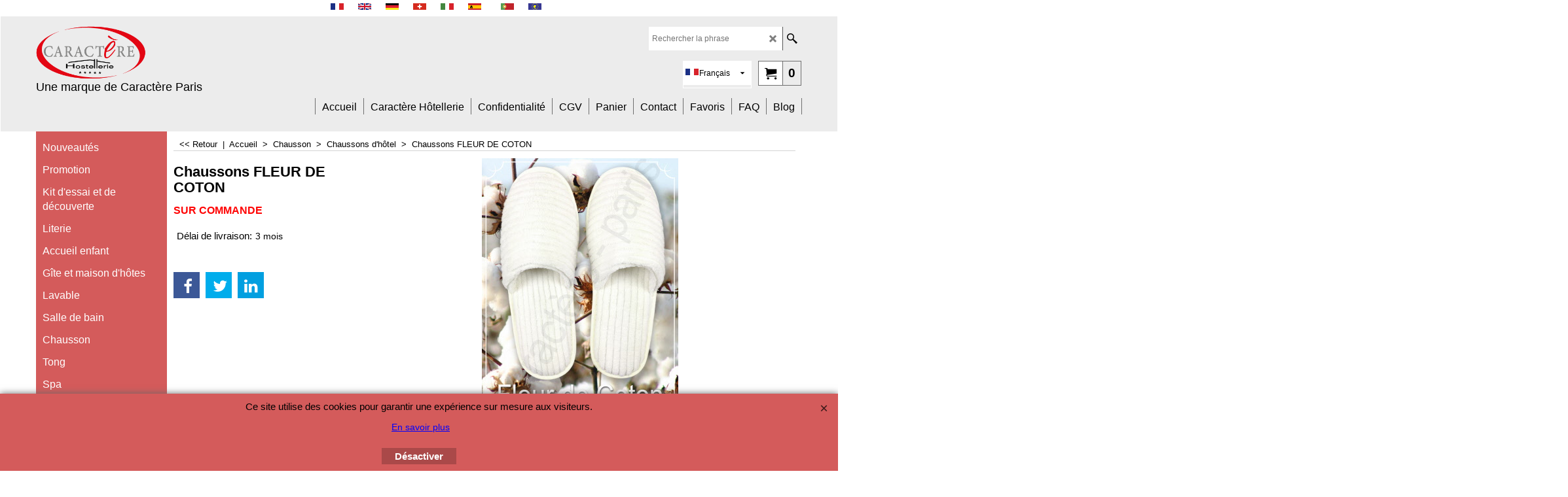

--- FILE ---
content_type: text/html
request_url: https://caractere-paris.com/draps-jetables-drap-jetable-protege-matelas-literie/contents/fr/d-34.html
body_size: 417
content:
<ul class="idx1List"><li class="GC28"><a id="idx1D-2" class="idx1" href="../../index.html" title=""><span>Accueil </span></a></li><li class="GC28"><a id="idx1D51" class="idx1" href="d51.html" title=""><span>Caractère Hôtellerie </span></a></li><li class="GC28"><a id="idx1D-4" class="idx1" href="privacy.html" title=""><span>Confidentialité </span></a></li><li class="GC28"><a id="idx1D-5" class="idx1" href="terms.html" title=""><span>CGV </span></a></li><li class="GC28"><a id="idx1D-6" class="idx1" href="basket.html" title=""><span>Panier </span></a></li><li class="GC28"><a id="idx1D-9" class="idx1" href="contactus.html" title=""><span>Contact </span></a></li><li class="GC28"><a id="idx1D-10" class="idx1" href="favorites.html" title=""><span>Favoris </span></a></li><li class="GC28"><a id="idx1D19" class="idx1" href="d19.html" title=""><span>FAQ</span></a><ul><li class="GC30"><a id="idx1SubD133" class="idx1Sub" href="d133.html" title="Les questions que tout le monde pose"><span>Les questions que tout le monde pose</span></a></li><li class="GC30"><a id="idx1SubD64" class="idx1Sub" href="d64.html" title=""><span>Avantages</span></a></li><li class="GC30"><a id="idx1SubD66" class="idx1Sub" href="d66.html" title=""><span>Informations produits</span></a></li><li class="GC30"><a id="idx1SubD67" class="idx1Sub" href="d67.html" title=""><span>Ma commande</span></a></li></ul></li><li class="GC28"><a id="idx1D143" class="idx1" href="http://caracterehotel.wordpress.com/" target="_blank" title=""><span>Blog</span></a></li></ul>

--- FILE ---
content_type: text/css
request_url: https://caractere-paris.com/draps-jetables-drap-jetable-protege-matelas-literie/shared_files/blocks/box.css?lmd=43028.482477
body_size: 3129
content:
html {height:100%;}
body {height:100%;width:100%;padding:0;margin:0;overflow-x:hidden;}

/* Container for All Sections */
.is-wrapper {width:100%;height:100%;box-sizing:border-box;margin:0 auto;max-width:100%;
	-webkit-transition: all ease 0.5s;
	-moz-transition: all ease 0.5s;
	-ms-transition: all ease 0.5s;
	-o-transition: all ease 0.5s;
	transition: all ease 0.5s;
}

/* Sections */
.is-wrapper > div {
    display:table;
    width:100%;
    height: auto; /* default */
    float:left;
    box-sizing:border-box;
    margin:0;
    padding:0;
    position:relative;
    background:#fff;
	-webkit-transition: all ease 0.3s;
	-moz-transition: all ease 0.3s;
	-ms-transition: all ease 0.3s;
	-o-transition: all ease 0.3s;
	transition: all ease 0.3s;
	/*z-index:1;*/
}

/* Boxes */
.is-boxes {display:table;table-layout:fixed;width:100%;height:100%;position:relative;min-height:200px;float:left;}

.is-box-0 { display:table-cell;width: 0%;height:100%;position:relative; }
.is-box-1 { display:table-cell;width: 8.333333%;height:100%;position:relative; }
.is-box-2 { display:table-cell;width: 16.666667%;height:100%;position:relative; }
.is-box-3 { display:table-cell;width: 25%;height:100%;position:relative; }
.is-box-4 { display:table-cell;width: 33.333333%;height:100%;position:relative; }
.is-box-5 { display:table-cell;width: 41.666667%;height:100%;position:relative; }
.is-box-6 { display:table-cell;width: 50%;height:100%;position:relative; }
.is-box-7 { display:table-cell;width: 58.333333%;height:100%;position:relative; }
.is-box-8 { display:table-cell;width: 66.666667%;height:100%;position:relative; }
.is-box-9 { display:table-cell;width: 75%;height:100%;position:relative; }
.is-box-10 { display:table-cell;width: 83.333333%;height:100%;position:relative; }
.is-box-11 { display:table-cell;width: 91.666667%;height:100%;position:relative; }
.is-box-12 { display:table-cell;width: 100%;height:100%;position:relative; }

.is-box-centered {display:table-cell;width: 100%;position:relative;vertical-align:middle;}


.is-stretch > div:not(.is-arrow-down) {  /* Unlike .is-overlay (absolute positioned), this section is relative positioned. With this, flowing content is safe, and stretched content can be made absolute with class .flexi-position */
    position:relative;left:0px;top:0px;width:100%;height:100%;display:table;
}
/*
.flexi-position is set relative by default, but will set absolute (stretched) if placed within section .is-stretch
*/
.flexi-position { position: relative; }
.is-stretch .flexi-position { position: absolute; }

.is-section.is-stretch {min-height:300px;} /* New */

@media all and (max-width: 960px) {

  /*   .is-section:not(.is-stretch), .is-section-100:not(.is-stretch) { height: auto !important; } is-stretch is an exception */
    .is-section:not(.is-box) { height: auto !important; }

    .is-boxes { height: auto !important; }

    .is-box-img {height:300px !important;}
    .is-box-img .is-boxes {height:100% !important;}

    .is-box-1 { display:table;width: 100%;height:auto; }
    .is-box-2 { display:table;width: 100%;height:auto; }
    .is-box-3 { display:table;width: 100%;height:auto; }
    .is-box-4 { display:table;width: 100%;height:auto; }
    .is-box-5 { display:table;width: 100%;height:auto; }
    .is-box-6 { display:table;width: 100%;height:auto; }
    .is-box-7 { display:table;width: 100%;height:auto; }
    .is-box-8 { display:table;width: 100%;height:auto; }
    .is-box-9 { display:table;width: 100%;height:auto; }
    .is-box-10 { display:table;width: 100%;height:auto; }
    .is-box-11 { display:table;width: 100%;height:auto; }
    .is-box-12 { display:table;width: 100%;height:auto; }

    .is-box-centered {display:block;}
}

.is-container {
    max-width:980px;margin:0 auto;padding:0 30px;
    position:relative;margin-left:auto;margin-right:auto;box-sizing:border-box;
	-webkit-transition: all ease 0.3s;
	-moz-transition: all ease 0.3s;
	-ms-transition: all ease 0.3s;
	-o-transition: all ease 0.3s;
	transition: all ease 0.3s;
}
@media all and (max-width: 960px) {
    .is-container { padding:15px; }
}
@media all and (max-width: 480px) {
    .is-container { padding:5px; }
}

/* Boxed Layout */
.is-wrapper  .is-boxed-layout .is-container {padding:50px; background:#fff;} /* 80px */
@media all and (max-width: 1280px) {
    .is-wrapper  .is-boxed-layout .is-container { padding:30px; } /* 60px */
}
@media all and (max-width: 1024px) {
    .is-wrapper  .is-boxed-layout .is-container { padding:30px; }

    .is-wrapper .is-boxed-layout .is-overlay {display:none !important;}
    .is-wrapper .is-boxed-layout  {background: #fff !important;}
}

/* Default Layout */

/* Middle */
.is-wrapper .is-box .is-container { margin-top:80px; margin-bottom:80px; }
@media all and (max-width: 1280px) {
    .is-wrapper .is-box .is-container { margin-top:40px; margin-bottom:40px; }
}

/* Top
.is-wrapper > div:first-child .is-box:first-child .is-container { margin-top:120px; }
@media all and (max-width: 1280px) {
    .is-wrapper > div:first-child .is-box:first-child .is-container { margin-top:80px; }
}  */
/*
@media all and (max-width: 1024px) {
    .is-wrapper .is-box  .is-container {
        padding:40px;
    }
    .is-wrapper > div:first-child .is-box:first-child .is-container { padding-top:80px !important; }
}    */


/* Scroll Down Icon */
.is-arrow-down { display: table; position:absolute;bottom:65px;width:50px;height:50px;left:50%;margin-left:-25px;cursor:pointer;z-index:1 }
@media all and (max-width: 1025px) {
	.is-arrow-down { display:none !important; }
}
.is-arrow-down > a {
	background: rgba(0, 0, 0, 0.18); border-radius: 500px;
	color: rgba(255, 255, 255, 0.75);font-size: 22px; text-decoration:none;
	text-align: center;
    display: table-cell;
    vertical-align: middle;}
.bounce {
	-moz-animation: bounce 5s forwards;
	-webkit-animation: bounce 5s forwards;
	animation: bounce 5s forwards;
}
@-moz-keyframes bounce {
	0%, 20%, 50%, 80%, 100% { -moz-transform: translateY(0); }
	40% { -moz-transform: translateY(-30px); }
	60% { -moz-transform: translateY(-15px); }
}
@-webkit-keyframes bounce {
	0%, 20%, 50%, 80%, 100% { -webkit-transform: translateY(0); }
	40% { -webkit-transform: translateY(-30px); }
	60% { -webkit-transform: translateY(-15px); }
}
@keyframes bounce {
	0%, 20%, 50%, 80%, 100% { -webkit-transform: translateY(0); -moz-transform: translateY(0); -ms-transform: translateY(0); -o-transform: translateY(0); transform: translateY(0); }
	40% { -webkit-transform: translateY(-30px); -moz-transform: translateY(-30px); -ms-transform: translateY(-30px); -o-transform: translateY(-30px); transform: translateY(-30px);	}
	60% { -webkit-transform: translateY(-15px); -moz-transform: translateY(-15px); -ms-transform: translateY(-15px); -o-transform: translateY(-15px); transform: translateY(-15px); }
}
.is-arrow-down.light a {
    background: rgba(255, 255, 255, 0.18);color: #111;
}

/* Overlay */
.is-overlay {
    position:absolute;left:0px;top:0px;width:100%;height:100%;
    overflow:hidden;
    /*z-index:1;*/
}
/*.is-boxes, .is-box-centered {z-index:1}*/
.is-overlay .is-overlay-bg {
    position:absolute;left:0px;top:0px;width:100%;height:100%;
    background-size:cover;
    background-repeat:no-repeat;
    background-position:50% 60%;
}
.is-overlay .is-overlay-bg.is-scale-animated.is-appeared {
    animation:is-scale 10s ease forwards;
    -ms-animation:is-scale 10s ease forwards;
    -webkit-animation:is-scale 10s ease forwards;
    -o-animation:is-scale 10s ease forwards;
    -moz-animation:is-scale 10s ease forwards;
}
@keyframes is-scale {
    from {
  	    transform: scale(1);
        -ms-transform: scale(1);
        -webkit-transform: scale(1);
        -o-transform: scale(1);
        -moz-transform: scale(1);
    }
    to {
  	    transform: scale(1.2);
        -ms-transform: scale(1.2);
        -webkit-transform: scale(1.2);
        -o-transform: scale(1.2);
        -moz-transform: scale(1.2);
    }
}
.is-overlay .is-overlay-color {
    position:absolute;left:0px;top:0px;width:100%;height:100%;
    background-color: rgb(0, 0, 0);opacity: 0.15;
}
.is-overlay .is-overlay-content {
    position:absolute;left:0px;top:0px;width:100%;height:100%;
    overflow:hidden;
}

/* Section & Content Styles */

/* Background Color */
.is-bg-grey {background-color:#eeeff0 !important}
.is-bg-dark {background-color:#111 !important}
.is-bg-light {background-color:#fff !important}

/* Text Color */
.is-light-text, .is-light-text h1, .is-light-text h2, .is-light-text h3, .is-light-text h4, .is-light-text h5, .is-light-text h6, .is-light-text p, .is-light-text li {
    color: #fff;
}

/*
.is-light-text .is-arrow-down a {
    background: rgba(255, 255, 255, 0.18);
}
*/

.is-dark-text, .is-dark-text h1, .is-dark-text h2, .is-dark-text h3, .is-dark-text h4, .is-dark-text h5, .is-dark-text h6, .is-dark-text p, .is-dark-text li {
    color: #111;
}

/*
.is-dark-text .is-arrow-down a {
    background: rgba(0, 0, 0, 0.18);
}
*/

.is-dark-text .is-light-text * {color: #fff;}
.is-light-text .is-dark-text * {color: #000;}

/* Vertical Alignment */
.is-content-top {
    vertical-align:top;
}
.is-content-bottom {
    vertical-align:bottom
}

/* Horizontal Alignment */
.is-container.is-content-left {
    margin-left:100px;
}
.is-container.is-content-right {
    margin-right:100px;
}

@media all and (max-width: 1200px) {
    .is-container.is-content-left {
        margin-left:60px
    }
    .is-container.is-content-right {
        margin-right:60px;
    }
}
@media all and (max-width: 960px) {
    .is-container.is-content-left {
        margin-left:auto;
    }
    .is-container.is-content-right {
        margin-right:auto;
    }
}

.is-box-5 .is-content-left, .is-box-4 .is-content-left, .is-box-3 .is-content-left, .is-box-2 .is-content-left, .is-box-1 .is-content-left {
    margin-left:auto
}
.is-box-5 .is-content-right, .is-box-4 .is-content-right, .is-box-3 .is-content-right, .is-box-2 .is-content-right, .is-box-1 .is-content-right {
    margin-right:auto;
}

/* Edge Spacing */
.is-wrapper .is-box .is-content-top.edge-y--5 .is-container { margin-top:-200px; }
.is-wrapper .is-box .is-content-bottom.edge-y--5 .is-container { margin-bottom:-200px; }

.is-wrapper .is-box .is-content-top.edge-y--4 .is-container { margin-top:-160px; }
.is-wrapper .is-box .is-content-bottom.edge-y--4 .is-container { margin-bottom:-160px; }

.is-wrapper .is-box .is-content-top.edge-y--3 .is-container { margin-top:-120px; }
.is-wrapper .is-box .is-content-bottom.edge-y--3 .is-container { margin-bottom:-120px; }

.is-wrapper .is-box .is-content-top.edge-y--2 .is-container { margin-top:-80px; }
.is-wrapper .is-box .is-content-bottom.edge-y--2 .is-container { margin-bottom:-80px; }

.is-wrapper .is-box .is-content-top.edge-y--1 .is-container { margin-top:-40px; }
.is-wrapper .is-box .is-content-bottom.edge-y--1 .is-container { margin-bottom:-40px; }

.is-wrapper .is-box .is-content-top.edge-y-0  .is-container { margin-top:0; }
.is-wrapper .is-box .is-content-bottom.edge-y-0 .is-container { margin-bottom:0; }

.is-wrapper .is-box .is-content-top.edge-y-1  .is-container { margin-top:40px; }
.is-wrapper .is-box .is-content-bottom.edge-y-1 .is-container { margin-bottom:40px; }

.is-wrapper .is-box .is-content-top.edge-y-2  .is-container { margin-top:80px; }
.is-wrapper .is-box .is-content-bottom.edge-y-2 .is-container { margin-bottom:80px; }

.is-wrapper .is-box .is-content-top.edge-y-3  .is-container { margin-top:120px; }
.is-wrapper .is-box .is-content-bottom.edge-y-3 .is-container { margin-bottom:120px; }

.is-wrapper .is-box .is-content-top.edge-y-4  .is-container { margin-top:160px; }
.is-wrapper .is-box .is-content-bottom.edge-y-4 .is-container { margin-bottom:160px; }

.is-wrapper .is-box .is-content-top.edge-y-5  .is-container { margin-top:200px; }
.is-wrapper .is-box .is-content-bottom.edge-y-5 .is-container { margin-bottom:200px; }

@media all and (max-width: 960px) {
    .is-wrapper .is-box .is-content-top.edge-y--5 .is-container { margin-top:-200px; }
    .is-wrapper .is-box .is-content-bottom.edge-y--5 .is-container { margin-bottom:-200px; }

    .is-wrapper .is-box .is-content-top.edge-y--4 .is-container { margin-top:-160px; }
    .is-wrapper .is-box .is-content-bottom.edge-y--4 .is-container { margin-bottom:-160px; }

    .is-wrapper .is-box .is-content-top.edge-y--3 .is-container { margin-top:-120px; }
    .is-wrapper .is-box .is-content-bottom.edge-y--3 .is-container { margin-bottom:-120px; }

    .is-wrapper .is-box .is-content-top.edge-y--2 .is-container { margin-top:-80px; }
    .is-wrapper .is-box .is-content-bottom.edge-y--2 .is-container { margin-bottom:-80px; }

    .is-wrapper .is-box .is-content-top.edge-y--1 .is-container { margin-top:-20px; }
    .is-wrapper .is-box .is-content-bottom.edge-y--1 .is-container { margin-bottom:-40px; }

    .is-wrapper .is-box .is-content-top.edge-y-1  .is-container { margin-top:40px; } /* old: 0px */
    .is-wrapper .is-box .is-content-bottom.edge-y-1 .is-container { margin-bottom:40px; }

    .is-wrapper .is-box .is-content-top.edge-y-2  .is-container { margin-top:40px; }
    .is-wrapper .is-box .is-content-bottom.edge-y-2 .is-container { margin-bottom:40px; }

    .is-wrapper .is-box .is-content-top.edge-y-3  .is-container { margin-top:40px; }
    .is-wrapper .is-box .is-content-bottom.edge-y-3 .is-container { margin-bottom:40px; }

    .is-wrapper .is-box .is-content-top.edge-y-4  .is-container { margin-top:40px; }
    .is-wrapper .is-box .is-content-bottom.edge-y-4 .is-container { margin-bottom:40px; }

    .is-wrapper .is-box .is-content-top.edge-y-5  .is-container { margin-top:40px; }
    .is-wrapper .is-box .is-content-bottom.edge-y-5 .is-container { margin-bottom:40px; } /* old: 0px */
}

.is-content-left.edge-x-0 { margin-left:0 }
.is-content-right.edge-x-0 { margin-right:0 }

.is-content-left.edge-x-1 { margin-left:40px }
.is-content-right.edge-x-1 { margin-right:40px }

.is-content-left.edge-x-2 { margin-left:80px }
.is-content-right.edge-x-2 { margin-right:80px }

.is-content-left.edge-x-3 { margin-left:120px }
.is-content-right.edge-x-3 { margin-right:120px }

.is-content-left.edge-x-4 { margin-left:160px }
.is-content-right.edge-x-4 { margin-right:160px }

.is-content-left.edge-x-5 { margin-left:200px }
.is-content-right.edge-x-5 { margin-right:200px }

@media all and (max-width: 960px) {
    .is-content-left.edge-x-1 { margin-left:auto }
    .is-content-right.edge-x-1 { margin-right:auto }

    .is-content-left.edge-x-2 { margin-left:auto }
    .is-content-right.edge-x-2 { margin-right:auto }

    .is-content-left.edge-x-3 { margin-left:auto }
    .is-content-right.edge-x-3 { margin-right:auto }

    .is-content-left.edge-x-4 { margin-left:auto }
    .is-content-right.edge-x-4 { margin-right:auto }

    .is-content-left.edge-x-5 { margin-left:auto }
    .is-content-right.edge-x-5 { margin-right:auto }
}

/* Text Alignment */
.is-align-right {
    text-align:right;
}
.is-align-center {
    text-align:center;
}
.is-align-left {
    text-align:left;
}

/* Text Opacity */
.is-opacity-20, .is-opacity-20 .is-container {
    opacity: 0.2;
}
.is-opacity-25, .is-opacity-25 .is-container {
    opacity: 0.25;
}
.is-opacity-30, .is-opacity-30 .is-container {
    opacity: 0.3;
}
.is-opacity-35, .is-opacity-35 .is-container {
    opacity: 0.35;
}
.is-opacity-40, .is-opacity-40 .is-container {
    opacity: 0.4;
}
.is-opacity-45, .is-opacity-45 .is-container {
    opacity: 0.45;
}
.is-opacity-50, .is-opacity-50 .is-container {
    opacity: 0.5;
}
.is-opacity-55 .is-container {
    opacity: 0.55;
}
.is-opacity-60, .is-opacity-60 .is-container {
    opacity: 0.6;
}
.is-opacity-65, .is-opacity-65 .is-container {
    opacity: 0.65;
}
.is-opacity-70, .is-opacity-70 .is-container {
    opacity: 0.7;
}
.is-opacity-75, .is-opacity-75 .is-container {
    opacity: 0.75;
}
.is-opacity-80, .is-opacity-80 .is-container {
    opacity: 0.8;
}
.is-opacity-85, .is-opacity-85 .is-container {
    opacity: 0.85;
}
.is-opacity-90, .is-opacity-90 .is-container {
    opacity: 0.9;
}
.is-opacity-95, .is-opacity-95 .is-container  {
    opacity: 0.95;
}


/* Content Size */
.is-content-380 {
    max-width: 380px !important;
}
.is-content-500 {
    max-width: 500px !important;
}
.is-content-640 {
    max-width: 640px !important;
}
.is-content-800 {
    max-width: 800px !important;
}
.is-content-970 {
    max-width: 970px !important;
}
.is-content-980 {
    max-width: 980px !important;
}
.is-content-1050 {
    max-width: 1050px !important;
}
.is-content-1100 {
    max-width: 1100px !important;
}
.is-content-1200 {
    max-width: 1200px !important;
}


/* Section Height */
.is-wrapper > div.is-section-20 {
    height: 20%;
}
.is-wrapper > div.is-section-30 {
    height: 30%;
}
.is-wrapper > div.is-section-40 {
    height: 40%;
}
.is-wrapper > div.is-section-50 {
    height: 50%;
}
.is-wrapper > div.is-section-60 {
    height: 60%;
}
.is-wrapper > div.is-section-75 {
    height: 75%;
}
.is-wrapper > div.is-section-100 {
    height: 100%;
}
.is-wrapper > div.is-section-auto {
    height: auto;
}

/* Others */
.is-opacity-1 {
    opacity:0.95;
}
.is-shadow-1 { /* for section */
    -webkit-box-shadow: 0 0 9px rgba(0, 0, 0, 0.07);
    -moz-box-shadow: 0 0 9px rgba(0, 0, 0, 0.07);
    box-shadow: 0 0 9px rgba(0, 0, 0, 0.07);
}

.is-lightbox img {cursor:pointer;
	-webkit-transition: all ease 0.5s;
	-moz-transition: all ease 0.5s;
	-ms-transition: all ease 0.5s;
	-o-transition: all ease 0.5s;
	transition: all ease 0.5s;
	}
.is-lightbox img:hover {opacity:0.8}

.is-hidden {display:none !important;}

/*
Version tag, please don't remove
$Revision: 39228 $
$HeadURL: svn://localhost/ShopFactory/branches/V14_60/bin/Help/BlockEditor/box/box.css $
*/


--- FILE ---
content_type: application/javascript
request_url: https://caractere-paris.com/draps-jetables-drap-jetable-protege-matelas-literie/contents/fr/d160__01.js?lmd=f
body_size: 1520
content:
var tf=(this.name=='dynLoad'?parent.tf:this),core;
//<!--BEGIN_C78E91C8-61BA-447e-B459-F6FE529C7724-->
var LMD='46030.658333';
//<!--END_C78E91C8-61BA-447e-B459-F6FE529C7724-->
if(tf.nametag.get('sig')==tf.wssig||this.name=='price'||this.name=='dynLoad'||tf.content.isInSF()){
var _prc=[,
'[base64]',
'[base64]',
'[base64]',
'[base64]'];
var qsStkQry='qry=CHAU-43-CIT-OBA,25CHAU-xx,25CHAU-xx-CHAU-35-F-BA,25CHAU-xx-CHAU-39-F-BA,25CHAU-xx-CHAU-43-F-BA,25CHAU-xx-CHAU-46-F-BA,25CHAU-xx-CHAU-48-F-BA,25CHAU-xx-CHAU-39-O-BA,25CHAU-xx-CHAU-43-O-BA,25CHAU-xx-CHAU-46-O-BA,25CHAU-xx-CHAU-48-O-BA,25CHAU-xx-CHAU-39-F-NR,25CHAU-xx-CHAU-43-F-NR,CHAU-xx-F-BA-DOT-CHAU-39-F-BA-DOT,CHAU-xx-F-BA-DOT-CHAU-43-F-BA-DOT,CHAU-xx-F-BA-DOT-CHAU-46-F-BA-DOT,25neox-CHAU-35-NEO-F-BA,25neox-CHAU-39-NEO-F-BA,25neox-CHAU-43-NEO-F-BA,25neox-CHAU-46-NEO-F-BA,25neox-CHAU-43-NEO-O-BA,25neox-CHAU-39-NEO-F-BAT,25neox-CHAU-43-NEO-F-BAT,25neox-CHAU-46-NEO-F-BAT,CHAU-43-COO-FBAR,CHAU-43-COO-FBAR-CHAU-39-COO-FBAR,20x-BUS-,20x-BUS--CHAU-39-BUS-F-BA,20x-BUS--CHAU-39-BUS-O-BA,20x-BUS--CHAU-39-BUS-F-NR,20x-BUS--CHAU-43-BUS-F-BA,20x-BUS--CHAU-43-BUS-O-BA,20x-BUS--CHAU-43-BUS-F-NR,20x-BUS--CHAU-43-BUS-O-NR,20x-BUS--CHAU-46-BUS-F-BA,20x-BUS--CHAU-46-BUS-F-NR,20x-BUS--CHAU-46-BUS-O-BA,CHAU-xx-LUNE,CHAU-xx-LUNE-CHAU-43-LUNE-BUS,10xlux-,10xlux--CHAU-39-LUX-F-BA,10xlux--CHAU-43-LUX-F-BA,10xlux--CHAU-46-LUX-F-BA,10xlux--CHAU-39-LUX-O-BA,10xlux--CHAU-43-LUX-O-BA,10xlux--CHAU-46-LUX-O-BA,10xlux-nr,10xlux-nr-CHAU-39-LUX-F-NR,10xlux-nr-CHAU-43-LUX-F-NR,10xlux-nr-CHAU-46-LUX-F-NR,10xlux-nr-CHAU-39-LUX-O-NR,10xlux-nr-CHAU-43-LUX-O-NR,10xlux-nr-CHAU-46-LUX-O-NR,CHAU-39-LUX-x-CO,CHAU-39-LUX-x-CO-CHAU-39-LUX-F-CO,CHAU-39-LUX-x-CO-CHAU-39-LUX-O-CO,CHAU-39-LUX-FBBF,CHAU-39-LUX-FBBF-CHAU-39-LUX-FBBF,CHAU-xx-LUX-O-BA-TIB,CHAU-xx-LUX-O-BA-TIB-CHAU-39-LUX-O-BA-TIB,CHAU-xx-LUX-O-BA-TIB-CHAU-43-LUX-O-BA-TIB,CHAU-xx-NAT-O-CHAU-39-NAT-O,CHAU-xx-NAT-O-CHAU-43-NAT-O,CHAU-xx-NAT-O-CHAU-46-NAT-O,CHAU-xx-PAR-FBA,CHAU-xx-PAR-FBA-CHAU-39-PAR-FBA,CHAU-xx-PAR-FBA-CHAU-43-PAR-FBA,CHAU-xx-PAR-FBA-CHAU-46-PAR-FBA,CHAU-PRE-FBAT-CHAU-39-PRE-FBAT,CHAU-PRE-FBAT-CHAU-43-PRE-FBAT,CHAU-PRE-FBAT-CHAU-46-PRE-FBAT,CHAU-PRE-FBCO,CHAU-xx-PRE-FBCO-CHAU-46-PRE-FBCO,CHAU-PRE-FBAB,CHAU-PRE-FBAB-CHAU-39-PRE-FBAB,CHAU-PRE-FBAB-CHAU-43-PRE-FBAB,CHAU-PRE-FBAB-CHAU-46-PRE-FBAB,CHAU-xx-PRE-FNRN,CHAU-xx-PRE-FNRN-CHAU-39-PRE-FNRN,CHAU-xx-PRE-FNRN-CHAU-43-PRE-FNRN,CHAU-xx-PRE-FNRN-CHAU-46-PRE-FNRN,CHAU-xx-NID-F-BA,CHAU-39-NID-F-BA,CHAU-43-NID-F-BA,CHAU-46-NID-F-BA,CHAU-xx-YACHT-F-BA-CHAU-39-YACHT-F-BA,CHAU-xx-YACHT-F-BA-CHAU-43-YACHT-F-BA,CHAU-xx-yy-F-BA,CHAU-xx-yy-F-BA-CHAU-23-LUX-F-BA,CHAU-xx-yy-F-BA-CHAU-27-BUS-F-BA,CHAU-xx-yy-F-BA-CHAU-32-BUS-F-BA,CHAU-xx-yy-F-BA-CHAU-35-NEO-F-BA,CHAU-43-SEA-F-BA,CHAU-43-CHI-F-BA,SAC-CHAUSSON,CHAU-scottish,CHAU-riviera,CHAU-fleur de coton,CHAU-GAME,&h=5ED35C3AF7135F1C31620143FB4702F428B13EED&id=22E830754C454923A66538414AF2AF4568804C22'.split('&h=');
qsStkQry=qsStkQry[0].replace(/\+/g,'%2b').replace(/&/g,'%26')+'&h='+qsStkQry[1];
tf.content.dynLoadPrice('fr/d160__01',_prc,true,tf.isInSF()?null:function(id){if(tf.core.endload)tf.core.endload(id);else {try{if(parent.endload)parent.endload(id);}catch(e){}}},tf.wm.jfile('d160__01.js'),qsStkQry);
}
function checkpagedate(){
var p=tf.content;
if(p&&typeof(p.LMD)=='string'&&p.LMD!=''&&'d160__01.js'.replace(/(_|\.js)/g,'')==tf.wm.jfile(p.location.href).replace(/(_|\.html)/g,'')){
if(LMD!=p.LMD)p.location.replace(tf.wm.url('d160_01.html',LMD,1));
}else setTimeout("checkpagedate()",200);
}
if(this.name!='dynamic'&&this.name!='dynLoad'){checkpagedate();}
var loaded=true;
// Version tag, please don't remove
// $Revision: 32544 $
// $HeadURL: svn://3d3-p432/ShopFactory/branches/V12_30/bin/SFXTemplates/Themes/SFX-FAS-GLA_col-js/Pages/SFX-Content_1/prices.js $

--- FILE ---
content_type: application/javascript
request_url: https://caractere-paris.com/draps-jetables-drap-jetable-protege-matelas-literie/contents/date.js?lmd=29480979
body_size: 353
content:
// <script>
lmd['index']='46030.670231';
lmd['core']='46030.670139';
lmd['extra']='46030.658333';
lmd['contactus']='46030.658333';
lmd['lang']='44470.481250';
lmd['index1holder']='46030.668750';
lmd['index2holder']='46030.668750';
lmd['grey']='46030.670139';
lmd['conf']='46030.670139';
lmd['cload']='46030.658333';
lmd['pconfirm']='46030.658333';
lmd['ordertotal']='46030.669444';
lmd['orderterms']='46030.669444';
lmd['clearterms']='46030.658333';
lmd['optinout']='0.0';
lmd['minicartholder']='46030.669444';
lmd['searchholder']='46030.670139';
lmd['switchlang']='46030.669444';
if(tf.sfSession)tf.sfSession.id=lmd['index'];
if(tf.sfPersist)tf.sfPersist.id=lmd['index'];
// </script>
// $Revision: 42776 $// $HeadURL: svn://localhost/ShopFactory/branches/V14_60/bin/Common%20Files/parseLang/date.js $